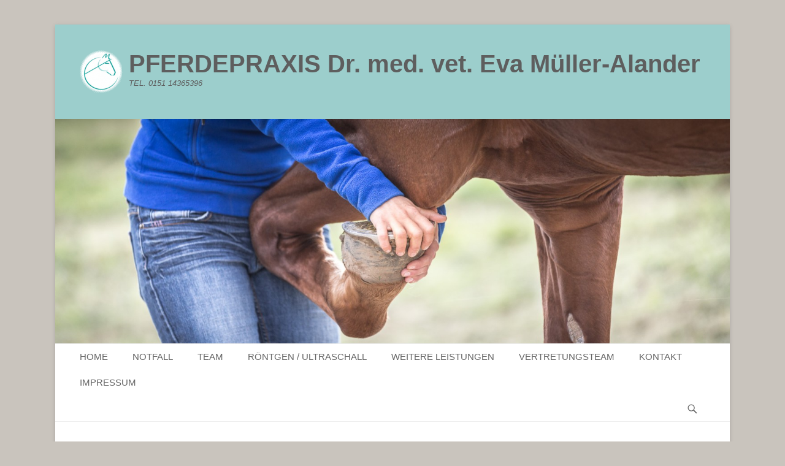

--- FILE ---
content_type: text/html; charset=UTF-8
request_url: https://pferdepraxis-mueller-alander.de/author/j-riedelpudelundartig-de/
body_size: 10743
content:
		<!DOCTYPE html>
		<html lang="de">
		
<head>
		<meta charset="UTF-8">
		<link rel="profile" href="http://gmpg.org/xfn/11">
		<link rel="pingback" href="https://pferdepraxis-mueller-alander.de/xmlrpc.php">
		<!--[if lt IE 9]>
			<script src="https://pferdepraxis-mueller-alander.de/wp-content/themes/catch-base-pro/js/html5.min.js"></script>
		<![endif]-->
		<title>j.riedel@pudelundartig.de &#8211; PFERDEPRAXIS Dr. med. vet. Eva Müller-Alander</title>
<meta name='robots' content='max-image-preview:large' />
	<style>img:is([sizes="auto" i], [sizes^="auto," i]) { contain-intrinsic-size: 3000px 1500px }</style>
	<meta name="viewport" content="width=device-width, initial-scale=1.0"><link rel="alternate" type="application/rss+xml" title="PFERDEPRAXIS Dr. med. vet. Eva Müller-Alander &raquo; Feed" href="https://pferdepraxis-mueller-alander.de/feed/" />
<link rel="alternate" type="application/rss+xml" title="PFERDEPRAXIS Dr. med. vet. Eva Müller-Alander &raquo; Kommentar-Feed" href="https://pferdepraxis-mueller-alander.de/comments/feed/" />
<link rel="alternate" type="application/rss+xml" title="PFERDEPRAXIS Dr. med. vet. Eva Müller-Alander &raquo; Feed für Beiträge von j.riedel@pudelundartig.de" href="https://pferdepraxis-mueller-alander.de/author/j-riedelpudelundartig-de/feed/" />
<script type="text/javascript">
/* <![CDATA[ */
window._wpemojiSettings = {"baseUrl":"https:\/\/s.w.org\/images\/core\/emoji\/15.0.3\/72x72\/","ext":".png","svgUrl":"https:\/\/s.w.org\/images\/core\/emoji\/15.0.3\/svg\/","svgExt":".svg","source":{"concatemoji":"https:\/\/pferdepraxis-mueller-alander.de\/wp-includes\/js\/wp-emoji-release.min.js?ver=6.7.4"}};
/*! This file is auto-generated */
!function(i,n){var o,s,e;function c(e){try{var t={supportTests:e,timestamp:(new Date).valueOf()};sessionStorage.setItem(o,JSON.stringify(t))}catch(e){}}function p(e,t,n){e.clearRect(0,0,e.canvas.width,e.canvas.height),e.fillText(t,0,0);var t=new Uint32Array(e.getImageData(0,0,e.canvas.width,e.canvas.height).data),r=(e.clearRect(0,0,e.canvas.width,e.canvas.height),e.fillText(n,0,0),new Uint32Array(e.getImageData(0,0,e.canvas.width,e.canvas.height).data));return t.every(function(e,t){return e===r[t]})}function u(e,t,n){switch(t){case"flag":return n(e,"\ud83c\udff3\ufe0f\u200d\u26a7\ufe0f","\ud83c\udff3\ufe0f\u200b\u26a7\ufe0f")?!1:!n(e,"\ud83c\uddfa\ud83c\uddf3","\ud83c\uddfa\u200b\ud83c\uddf3")&&!n(e,"\ud83c\udff4\udb40\udc67\udb40\udc62\udb40\udc65\udb40\udc6e\udb40\udc67\udb40\udc7f","\ud83c\udff4\u200b\udb40\udc67\u200b\udb40\udc62\u200b\udb40\udc65\u200b\udb40\udc6e\u200b\udb40\udc67\u200b\udb40\udc7f");case"emoji":return!n(e,"\ud83d\udc26\u200d\u2b1b","\ud83d\udc26\u200b\u2b1b")}return!1}function f(e,t,n){var r="undefined"!=typeof WorkerGlobalScope&&self instanceof WorkerGlobalScope?new OffscreenCanvas(300,150):i.createElement("canvas"),a=r.getContext("2d",{willReadFrequently:!0}),o=(a.textBaseline="top",a.font="600 32px Arial",{});return e.forEach(function(e){o[e]=t(a,e,n)}),o}function t(e){var t=i.createElement("script");t.src=e,t.defer=!0,i.head.appendChild(t)}"undefined"!=typeof Promise&&(o="wpEmojiSettingsSupports",s=["flag","emoji"],n.supports={everything:!0,everythingExceptFlag:!0},e=new Promise(function(e){i.addEventListener("DOMContentLoaded",e,{once:!0})}),new Promise(function(t){var n=function(){try{var e=JSON.parse(sessionStorage.getItem(o));if("object"==typeof e&&"number"==typeof e.timestamp&&(new Date).valueOf()<e.timestamp+604800&&"object"==typeof e.supportTests)return e.supportTests}catch(e){}return null}();if(!n){if("undefined"!=typeof Worker&&"undefined"!=typeof OffscreenCanvas&&"undefined"!=typeof URL&&URL.createObjectURL&&"undefined"!=typeof Blob)try{var e="postMessage("+f.toString()+"("+[JSON.stringify(s),u.toString(),p.toString()].join(",")+"));",r=new Blob([e],{type:"text/javascript"}),a=new Worker(URL.createObjectURL(r),{name:"wpTestEmojiSupports"});return void(a.onmessage=function(e){c(n=e.data),a.terminate(),t(n)})}catch(e){}c(n=f(s,u,p))}t(n)}).then(function(e){for(var t in e)n.supports[t]=e[t],n.supports.everything=n.supports.everything&&n.supports[t],"flag"!==t&&(n.supports.everythingExceptFlag=n.supports.everythingExceptFlag&&n.supports[t]);n.supports.everythingExceptFlag=n.supports.everythingExceptFlag&&!n.supports.flag,n.DOMReady=!1,n.readyCallback=function(){n.DOMReady=!0}}).then(function(){return e}).then(function(){var e;n.supports.everything||(n.readyCallback(),(e=n.source||{}).concatemoji?t(e.concatemoji):e.wpemoji&&e.twemoji&&(t(e.twemoji),t(e.wpemoji)))}))}((window,document),window._wpemojiSettings);
/* ]]> */
</script>
<style id='wp-emoji-styles-inline-css' type='text/css'>

	img.wp-smiley, img.emoji {
		display: inline !important;
		border: none !important;
		box-shadow: none !important;
		height: 1em !important;
		width: 1em !important;
		margin: 0 0.07em !important;
		vertical-align: -0.1em !important;
		background: none !important;
		padding: 0 !important;
	}
</style>
<link rel='stylesheet' id='wp-block-library-css' href='https://pferdepraxis-mueller-alander.de/wp-includes/css/dist/block-library/style.min.css?ver=6.7.4' type='text/css' media='all' />
<style id='classic-theme-styles-inline-css' type='text/css'>
/*! This file is auto-generated */
.wp-block-button__link{color:#fff;background-color:#32373c;border-radius:9999px;box-shadow:none;text-decoration:none;padding:calc(.667em + 2px) calc(1.333em + 2px);font-size:1.125em}.wp-block-file__button{background:#32373c;color:#fff;text-decoration:none}
</style>
<style id='global-styles-inline-css' type='text/css'>
:root{--wp--preset--aspect-ratio--square: 1;--wp--preset--aspect-ratio--4-3: 4/3;--wp--preset--aspect-ratio--3-4: 3/4;--wp--preset--aspect-ratio--3-2: 3/2;--wp--preset--aspect-ratio--2-3: 2/3;--wp--preset--aspect-ratio--16-9: 16/9;--wp--preset--aspect-ratio--9-16: 9/16;--wp--preset--color--black: #000000;--wp--preset--color--cyan-bluish-gray: #abb8c3;--wp--preset--color--white: #ffffff;--wp--preset--color--pale-pink: #f78da7;--wp--preset--color--vivid-red: #cf2e2e;--wp--preset--color--luminous-vivid-orange: #ff6900;--wp--preset--color--luminous-vivid-amber: #fcb900;--wp--preset--color--light-green-cyan: #7bdcb5;--wp--preset--color--vivid-green-cyan: #00d084;--wp--preset--color--pale-cyan-blue: #8ed1fc;--wp--preset--color--vivid-cyan-blue: #0693e3;--wp--preset--color--vivid-purple: #9b51e0;--wp--preset--gradient--vivid-cyan-blue-to-vivid-purple: linear-gradient(135deg,rgba(6,147,227,1) 0%,rgb(155,81,224) 100%);--wp--preset--gradient--light-green-cyan-to-vivid-green-cyan: linear-gradient(135deg,rgb(122,220,180) 0%,rgb(0,208,130) 100%);--wp--preset--gradient--luminous-vivid-amber-to-luminous-vivid-orange: linear-gradient(135deg,rgba(252,185,0,1) 0%,rgba(255,105,0,1) 100%);--wp--preset--gradient--luminous-vivid-orange-to-vivid-red: linear-gradient(135deg,rgba(255,105,0,1) 0%,rgb(207,46,46) 100%);--wp--preset--gradient--very-light-gray-to-cyan-bluish-gray: linear-gradient(135deg,rgb(238,238,238) 0%,rgb(169,184,195) 100%);--wp--preset--gradient--cool-to-warm-spectrum: linear-gradient(135deg,rgb(74,234,220) 0%,rgb(151,120,209) 20%,rgb(207,42,186) 40%,rgb(238,44,130) 60%,rgb(251,105,98) 80%,rgb(254,248,76) 100%);--wp--preset--gradient--blush-light-purple: linear-gradient(135deg,rgb(255,206,236) 0%,rgb(152,150,240) 100%);--wp--preset--gradient--blush-bordeaux: linear-gradient(135deg,rgb(254,205,165) 0%,rgb(254,45,45) 50%,rgb(107,0,62) 100%);--wp--preset--gradient--luminous-dusk: linear-gradient(135deg,rgb(255,203,112) 0%,rgb(199,81,192) 50%,rgb(65,88,208) 100%);--wp--preset--gradient--pale-ocean: linear-gradient(135deg,rgb(255,245,203) 0%,rgb(182,227,212) 50%,rgb(51,167,181) 100%);--wp--preset--gradient--electric-grass: linear-gradient(135deg,rgb(202,248,128) 0%,rgb(113,206,126) 100%);--wp--preset--gradient--midnight: linear-gradient(135deg,rgb(2,3,129) 0%,rgb(40,116,252) 100%);--wp--preset--font-size--small: 13px;--wp--preset--font-size--medium: 20px;--wp--preset--font-size--large: 36px;--wp--preset--font-size--x-large: 42px;--wp--preset--spacing--20: 0.44rem;--wp--preset--spacing--30: 0.67rem;--wp--preset--spacing--40: 1rem;--wp--preset--spacing--50: 1.5rem;--wp--preset--spacing--60: 2.25rem;--wp--preset--spacing--70: 3.38rem;--wp--preset--spacing--80: 5.06rem;--wp--preset--shadow--natural: 6px 6px 9px rgba(0, 0, 0, 0.2);--wp--preset--shadow--deep: 12px 12px 50px rgba(0, 0, 0, 0.4);--wp--preset--shadow--sharp: 6px 6px 0px rgba(0, 0, 0, 0.2);--wp--preset--shadow--outlined: 6px 6px 0px -3px rgba(255, 255, 255, 1), 6px 6px rgba(0, 0, 0, 1);--wp--preset--shadow--crisp: 6px 6px 0px rgba(0, 0, 0, 1);}:where(.is-layout-flex){gap: 0.5em;}:where(.is-layout-grid){gap: 0.5em;}body .is-layout-flex{display: flex;}.is-layout-flex{flex-wrap: wrap;align-items: center;}.is-layout-flex > :is(*, div){margin: 0;}body .is-layout-grid{display: grid;}.is-layout-grid > :is(*, div){margin: 0;}:where(.wp-block-columns.is-layout-flex){gap: 2em;}:where(.wp-block-columns.is-layout-grid){gap: 2em;}:where(.wp-block-post-template.is-layout-flex){gap: 1.25em;}:where(.wp-block-post-template.is-layout-grid){gap: 1.25em;}.has-black-color{color: var(--wp--preset--color--black) !important;}.has-cyan-bluish-gray-color{color: var(--wp--preset--color--cyan-bluish-gray) !important;}.has-white-color{color: var(--wp--preset--color--white) !important;}.has-pale-pink-color{color: var(--wp--preset--color--pale-pink) !important;}.has-vivid-red-color{color: var(--wp--preset--color--vivid-red) !important;}.has-luminous-vivid-orange-color{color: var(--wp--preset--color--luminous-vivid-orange) !important;}.has-luminous-vivid-amber-color{color: var(--wp--preset--color--luminous-vivid-amber) !important;}.has-light-green-cyan-color{color: var(--wp--preset--color--light-green-cyan) !important;}.has-vivid-green-cyan-color{color: var(--wp--preset--color--vivid-green-cyan) !important;}.has-pale-cyan-blue-color{color: var(--wp--preset--color--pale-cyan-blue) !important;}.has-vivid-cyan-blue-color{color: var(--wp--preset--color--vivid-cyan-blue) !important;}.has-vivid-purple-color{color: var(--wp--preset--color--vivid-purple) !important;}.has-black-background-color{background-color: var(--wp--preset--color--black) !important;}.has-cyan-bluish-gray-background-color{background-color: var(--wp--preset--color--cyan-bluish-gray) !important;}.has-white-background-color{background-color: var(--wp--preset--color--white) !important;}.has-pale-pink-background-color{background-color: var(--wp--preset--color--pale-pink) !important;}.has-vivid-red-background-color{background-color: var(--wp--preset--color--vivid-red) !important;}.has-luminous-vivid-orange-background-color{background-color: var(--wp--preset--color--luminous-vivid-orange) !important;}.has-luminous-vivid-amber-background-color{background-color: var(--wp--preset--color--luminous-vivid-amber) !important;}.has-light-green-cyan-background-color{background-color: var(--wp--preset--color--light-green-cyan) !important;}.has-vivid-green-cyan-background-color{background-color: var(--wp--preset--color--vivid-green-cyan) !important;}.has-pale-cyan-blue-background-color{background-color: var(--wp--preset--color--pale-cyan-blue) !important;}.has-vivid-cyan-blue-background-color{background-color: var(--wp--preset--color--vivid-cyan-blue) !important;}.has-vivid-purple-background-color{background-color: var(--wp--preset--color--vivid-purple) !important;}.has-black-border-color{border-color: var(--wp--preset--color--black) !important;}.has-cyan-bluish-gray-border-color{border-color: var(--wp--preset--color--cyan-bluish-gray) !important;}.has-white-border-color{border-color: var(--wp--preset--color--white) !important;}.has-pale-pink-border-color{border-color: var(--wp--preset--color--pale-pink) !important;}.has-vivid-red-border-color{border-color: var(--wp--preset--color--vivid-red) !important;}.has-luminous-vivid-orange-border-color{border-color: var(--wp--preset--color--luminous-vivid-orange) !important;}.has-luminous-vivid-amber-border-color{border-color: var(--wp--preset--color--luminous-vivid-amber) !important;}.has-light-green-cyan-border-color{border-color: var(--wp--preset--color--light-green-cyan) !important;}.has-vivid-green-cyan-border-color{border-color: var(--wp--preset--color--vivid-green-cyan) !important;}.has-pale-cyan-blue-border-color{border-color: var(--wp--preset--color--pale-cyan-blue) !important;}.has-vivid-cyan-blue-border-color{border-color: var(--wp--preset--color--vivid-cyan-blue) !important;}.has-vivid-purple-border-color{border-color: var(--wp--preset--color--vivid-purple) !important;}.has-vivid-cyan-blue-to-vivid-purple-gradient-background{background: var(--wp--preset--gradient--vivid-cyan-blue-to-vivid-purple) !important;}.has-light-green-cyan-to-vivid-green-cyan-gradient-background{background: var(--wp--preset--gradient--light-green-cyan-to-vivid-green-cyan) !important;}.has-luminous-vivid-amber-to-luminous-vivid-orange-gradient-background{background: var(--wp--preset--gradient--luminous-vivid-amber-to-luminous-vivid-orange) !important;}.has-luminous-vivid-orange-to-vivid-red-gradient-background{background: var(--wp--preset--gradient--luminous-vivid-orange-to-vivid-red) !important;}.has-very-light-gray-to-cyan-bluish-gray-gradient-background{background: var(--wp--preset--gradient--very-light-gray-to-cyan-bluish-gray) !important;}.has-cool-to-warm-spectrum-gradient-background{background: var(--wp--preset--gradient--cool-to-warm-spectrum) !important;}.has-blush-light-purple-gradient-background{background: var(--wp--preset--gradient--blush-light-purple) !important;}.has-blush-bordeaux-gradient-background{background: var(--wp--preset--gradient--blush-bordeaux) !important;}.has-luminous-dusk-gradient-background{background: var(--wp--preset--gradient--luminous-dusk) !important;}.has-pale-ocean-gradient-background{background: var(--wp--preset--gradient--pale-ocean) !important;}.has-electric-grass-gradient-background{background: var(--wp--preset--gradient--electric-grass) !important;}.has-midnight-gradient-background{background: var(--wp--preset--gradient--midnight) !important;}.has-small-font-size{font-size: var(--wp--preset--font-size--small) !important;}.has-medium-font-size{font-size: var(--wp--preset--font-size--medium) !important;}.has-large-font-size{font-size: var(--wp--preset--font-size--large) !important;}.has-x-large-font-size{font-size: var(--wp--preset--font-size--x-large) !important;}
:where(.wp-block-post-template.is-layout-flex){gap: 1.25em;}:where(.wp-block-post-template.is-layout-grid){gap: 1.25em;}
:where(.wp-block-columns.is-layout-flex){gap: 2em;}:where(.wp-block-columns.is-layout-grid){gap: 2em;}
:root :where(.wp-block-pullquote){font-size: 1.5em;line-height: 1.6;}
</style>
<link rel='stylesheet' id='contact-form-7-css' href='https://pferdepraxis-mueller-alander.de/wp-content/plugins/contact-form-7/includes/css/styles.css?ver=6.0.1' type='text/css' media='all' />
<link rel='stylesheet' id='scf-styles-css-css' href='https://pferdepraxis-mueller-alander.de/wp-content/plugins/seos-contact-form//css/scf-style.css?ver=6.7.4' type='text/css' media='all' />
<link rel='stylesheet' id='catchbase-web-font-css' href='https://pferdepraxis-mueller-alander.de/wp-content/uploads/fonts/f11c2b0d5d72581a09db6457363e3024/font.css?v=1666619209' type='text/css' media='all' />
<link rel='stylesheet' id='catchbase-style-css' href='https://pferdepraxis-mueller-alander.de/wp-content/themes/catch-base-pro/style.css?ver=3.1' type='text/css' media='all' />
<link rel='stylesheet' id='genericons-css' href='https://pferdepraxis-mueller-alander.de/wp-content/themes/catch-base-pro/css/genericons/genericons.css?ver=3.3' type='text/css' media='all' />
<link rel='stylesheet' id='catchbase-responsive-css' href='https://pferdepraxis-mueller-alander.de/wp-content/themes/catch-base-pro/css/responsive.css?ver=6.7.4' type='text/css' media='all' />
<link rel='stylesheet' id='jquery-lazyloadxt-fadein-css-css' href='//pferdepraxis-mueller-alander.de/wp-content/plugins/a3-lazy-load/assets/css/jquery.lazyloadxt.fadein.css?ver=6.7.4' type='text/css' media='all' />
<link rel='stylesheet' id='a3a3_lazy_load-css' href='//pferdepraxis-mueller-alander.de/wp-content/uploads/sass/a3_lazy_load.min.css?ver=1633016606' type='text/css' media='all' />
<script type="text/javascript" src="https://pferdepraxis-mueller-alander.de/wp-includes/js/jquery/jquery.min.js?ver=3.7.1" id="jquery-core-js"></script>
<script type="text/javascript" src="https://pferdepraxis-mueller-alander.de/wp-includes/js/jquery/jquery-migrate.min.js?ver=3.4.1" id="jquery-migrate-js"></script>
<script type="text/javascript" src="https://pferdepraxis-mueller-alander.de/wp-content/themes/catch-base-pro/js/jquery.sidr.min.js?ver=1.2.1" id="sidr-js"></script>
<script type="text/javascript" src="https://pferdepraxis-mueller-alander.de/wp-content/themes/catch-base-pro/js/catchbase-custom-scripts.min.js" id="catchbase-custom-scripts-js"></script>
<script type="text/javascript" id="jquery-lazyloadxt-js-extra">
/* <![CDATA[ */
var a3_lazyload_params = {"apply_images":"1","apply_videos":"1"};
/* ]]> */
</script>
<script type="text/javascript" src="//pferdepraxis-mueller-alander.de/wp-content/plugins/a3-lazy-load/assets/js/jquery.lazyloadxt.extra.min.js?ver=2.7.3" id="jquery-lazyloadxt-js"></script>
<script type="text/javascript" src="//pferdepraxis-mueller-alander.de/wp-content/plugins/a3-lazy-load/assets/js/jquery.lazyloadxt.srcset.min.js?ver=2.7.3" id="jquery-lazyloadxt-srcset-js"></script>
<script type="text/javascript" id="jquery-lazyloadxt-extend-js-extra">
/* <![CDATA[ */
var a3_lazyload_extend_params = {"edgeY":"0","horizontal_container_classnames":""};
/* ]]> */
</script>
<script type="text/javascript" src="//pferdepraxis-mueller-alander.de/wp-content/plugins/a3-lazy-load/assets/js/jquery.lazyloadxt.extend.js?ver=2.7.3" id="jquery-lazyloadxt-extend-js"></script>
<link rel="https://api.w.org/" href="https://pferdepraxis-mueller-alander.de/wp-json/" /><link rel="alternate" title="JSON" type="application/json" href="https://pferdepraxis-mueller-alander.de/wp-json/wp/v2/users/2" /><link rel="EditURI" type="application/rsd+xml" title="RSD" href="https://pferdepraxis-mueller-alander.de/xmlrpc.php?rsd" />
<meta name="generator" content="WordPress 6.7.4" />
<link rel="shortcut icon" href="http://pferdepraxis-mueller-alander.de/wp-content/uploads/3-Pix-Weiche-Kante_Logo-petrol-transparent-e1446626192387.png" type="image/x-icon" /><link rel="apple-touch-icon-precomposed" href="http://pferdepraxis-mueller-alander.de/wp-content/uploads/3-Pix-Weiche-Kante_Logo-petrol-transparent-e1446626192387.png" /><style type="text/css" id="custom-background-css">
body.custom-background { background-color: #c9c4bd; }
</style>
	<!-- PFERDEPRAXIS Dr. med. vet. Eva Müller-Alander inline CSS Styles -->
<style type="text/css" media="screen">
.site-title a, .site-description { color: #5e5e5e; }
#masthead { background-color: #9ccecc; }
#main .entry-meta a { color: #ffffff; }
#promotion-message .right a { background-color: #9ccecc; color: #dd0000; }
#promotion-message .right a:hover { background-color: #dd3333; color: #dd9933; }
body, button, input, select, textarea { font-family: "PT Sans", sans-serif; }
.site-title { font-family: "Source Sans Pro", sans-serif; }
.site-description { font-family: "PT Sans", sans-serif; }
.page-title, #main .entry-container .entry-title, #featured-content .entry-title { font-family: "PT Sans", sans-serif; }
#main .entry-container, #featured-content { font-family: "PT Sans", sans-serif; }
h1, h2, h3, h4, h5, h6 { font-family: "PT Sans", sans-serif; }
</style>
</head>

<body class="archive author author-j-riedelpudelundartig-de author-2 custom-background no-sidebar full-width full-content mobile-menu-one">
		<div id="page" class="hfeed site">
				<header id="masthead" role="banner">
    		<div class="wrapper">
		    
    <div id="mobile-header-left-menu" class="mobile-menu-anchor primary-menu">
        <a href="#mobile-header-left-nav" id="header-left-menu" class="genericon genericon-menu">
            <span class="mobile-menu-text">Menu</span>
        </a>
    </div><!-- #mobile-header-menu -->

    <div id="site-branding" class="logo-left">
			<div id="site-logo">
				<a href="https://pferdepraxis-mueller-alander.de/" title="PFERDEPRAXIS Dr. med. vet. Eva Müller-Alander" rel="home">
					<img src="http://pferdepraxis-mueller-alander.de/wp-content/uploads/3-Pix-Weiche-Kante_Logo-petrol-transparent-e1446626192387.png" alt="">
				</a>
			</div><!-- #site-logo -->
		<div id="site-header">
			<h1 class="site-title"><a href="https://pferdepraxis-mueller-alander.de/">PFERDEPRAXIS Dr. med. vet. Eva Müller-Alander</a></h1>
			<h2 class="site-description">TEL. 0151 14365396</h2>
		</div><!-- #site-header --></div><!-- #site-branding-->			</div><!-- .wrapper -->
		</header><!-- #masthead -->
		<div id="header-featured-image">
					<div class="wrapper"><img class="wp-post-image" alt="" src="https://pferdepraxis-mueller-alander.de/wp-content/uploads/cropped-Eva2015_Pano_wwwPARITZSCHde-16171.jpg" /></div><!-- .wrapper -->
				</div><!-- #header-featured-image -->    	<nav class="nav-primary search-enabled" role="navigation">
            <div class="wrapper">
                <h1 class="assistive-text">Prim&auml;rmenu</h1>
                <div class="screen-reader-text skip-link"><a href="#content" title="Weiter zum Inhalt">Weiter zum Inhalt</a></div>
                <ul id="menu-menue" class="menu catchbase-nav-menu"><li id="menu-item-246" class="menu-item menu-item-type-custom menu-item-object-custom menu-item-home menu-item-246"><a href="http://pferdepraxis-mueller-alander.de">HOME</a></li>
<li id="menu-item-239" class="menu-item menu-item-type-post_type menu-item-object-page menu-item-239"><a href="https://pferdepraxis-mueller-alander.de/notfall/">NOTFALL</a></li>
<li id="menu-item-452" class="menu-item menu-item-type-post_type menu-item-object-page menu-item-452"><a href="https://pferdepraxis-mueller-alander.de/team/">TEAM</a></li>
<li id="menu-item-236" class="menu-item menu-item-type-post_type menu-item-object-page menu-item-236"><a href="https://pferdepraxis-mueller-alander.de/ultraschall/">RÖNTGEN / ULTRASCHALL</a></li>
<li id="menu-item-235" class="menu-item menu-item-type-post_type menu-item-object-page menu-item-235"><a href="https://pferdepraxis-mueller-alander.de/leistungen/">WEITERE LEISTUNGEN</a></li>
<li id="menu-item-237" class="menu-item menu-item-type-post_type menu-item-object-page menu-item-237"><a href="https://pferdepraxis-mueller-alander.de/roentgen/">VERTRETUNGSTEAM</a></li>
<li id="menu-item-245" class="menu-item menu-item-type-post_type menu-item-object-page menu-item-245"><a href="https://pferdepraxis-mueller-alander.de/kontakt/">KONTAKT</a></li>
<li id="menu-item-240" class="menu-item menu-item-type-post_type menu-item-object-page menu-item-has-children menu-item-240"><a href="https://pferdepraxis-mueller-alander.de/impressum/">IMPRESSUM</a>
<ul class="sub-menu">
	<li id="menu-item-472" class="menu-item menu-item-type-post_type menu-item-object-page menu-item-472"><a href="https://pferdepraxis-mueller-alander.de/datenschutzerklaerung/">DATENSCHUTZERKLAERUNG</a></li>
</ul>
</li>
</ul>                        <div id="search-toggle" class="genericon">
                            <a class="screen-reader-text" href="#search-container">Suche</a>
                        </div>

                        <div id="search-container" class="displaynone">
                            
<form role="search" method="get" class="search-form" action="https://pferdepraxis-mueller-alander.de/">
	<label>
		<span class="screen-reader-text">Suche nach:</span>
		<input type="search" class="search-field" placeholder="Suche" value="" name="s" title="Suche nach:">
	</label>
	<input type="submit" class="search-submit" value="Suche">
</form>
                        </div>
                                	</div><!-- .wrapper -->
        </nav><!-- .nav-primary -->
        		<div id="content" class="site-content">
			<div class="wrapper">
	
	<section id="primary" class="content-area">

		<main id="main" class="site-main" role="main">

		
			<header class="page-header">
				<h1 class="page-title">
					Autor(en): <span class="vcard">j.riedel@pudelundartig.de</span>				</h1>
							</header><!-- .page-header -->

						
				
<article id="post-268" class="post-268 post type-post status-publish format-standard hentry category-uncategorized full-content">
	<div class="archive-post-wrap">
		
		<div class="entry-container">
			<header class="entry-header">
				<h1 class="entry-title"><a href="https://pferdepraxis-mueller-alander.de/diepraxis/" rel="bookmark">DIE PRAXIS</a></h1>

								
					<p class="entry-meta"><span class="posted-on"><span class="screen-reader-text">Veröffentlicht am</span><a href="https://pferdepraxis-mueller-alander.de/diepraxis/" rel="bookmark"><time class="entry-date published" datetime="2015-12-10T11:06:53+00:00">10/12/2015</time><time class="updated" datetime="2024-12-02T09:46:08+00:00">02/12/2024</time></a></span></p><!-- .entry-meta -->				
							</header><!-- .entry-header -->

						
				<div class="entry-content">
					<div id="pl-268"  class="panel-layout" ><div id="pg-268-0"  class="panel-grid panel-no-style" ><div id="pgc-268-0-0"  class="panel-grid-cell" ><div id="panel-268-0-0-0" class="so-panel widget widget_sow-editor panel-first-child" data-index="0" ><div
			
			class="so-widget-sow-editor so-widget-sow-editor-base"
			
		>
<div class="siteorigin-widget-tinymce textwidget">
	<div><div class="su-box su-box-style-default" id="" style="border-color:#699b99;border-radius:3px"><div class="su-box-title" style="background-color:#9ccecc;color:#FFFFFF;border-top-left-radius:1px;border-top-right-radius:1px">PRAXISZEITEN</div><div class="su-box-content su-u-clearfix su-u-trim" style="border-bottom-left-radius:1px;border-bottom-right-radius:1px"></div>
<div style="text-align: center;"><span style="color: #000000;">MONTAG &#8211; FREITAG  08:00 &#8211; 18:00 Uhr</span></div>
<div style="text-align: center;"></div>
<div style="text-align: center;"><span style="color: #000000;">Terminabsprachen bitte unter Handynummer 0151 143 65 396</span></div>
<div style="text-align: center;"></div>
<div style="text-align: center;"></div>
<p></p>
<div style="text-align: center;"></div></div></div>
</div>
</div></div><div id="panel-268-0-0-1" class="so-panel widget widget_sow-editor panel-last-child" data-index="1" ><div
			
			class="so-widget-sow-editor so-widget-sow-editor-base"
			
		>
<div class="siteorigin-widget-tinymce textwidget">
	<p><div class="su-box su-box-style-default" id="" style="border-color:#699b99;border-radius:3px"><div class="su-box-title" style="background-color:#9ccecc;color:#FFFFFF;border-top-left-radius:1px;border-top-right-radius:1px">Leistungen</div><div class="su-box-content su-u-clearfix su-u-trim" style="border-bottom-left-radius:1px;border-bottom-right-radius:1px"><img fetchpriority="high" decoding="async" class="lazy lazy-hidden alignnone size-full wp-image-113" src="//pferdepraxis-mueller-alander.de/wp-content/plugins/a3-lazy-load/assets/images/lazy_placeholder.gif" data-lazy-type="image" data-src="http://pferdepraxis-mueller-alander.de/wp-content/uploads/Eva2015_Pano_wwwPARITZSCHde-14281.jpg" alt="Eva2015__wwwPARITZSCHde-1428" width="1600" height="1067" srcset="" data-srcset="https://pferdepraxis-mueller-alander.de/wp-content/uploads/Eva2015_Pano_wwwPARITZSCHde-14281.jpg 1600w, https://pferdepraxis-mueller-alander.de/wp-content/uploads/Eva2015_Pano_wwwPARITZSCHde-14281-300x200.jpg 300w, https://pferdepraxis-mueller-alander.de/wp-content/uploads/Eva2015_Pano_wwwPARITZSCHde-14281-1024x683.jpg 1024w" sizes="(max-width: 1600px) 100vw, 1600px" /><noscript><img fetchpriority="high" decoding="async" class="alignnone size-full wp-image-113" src="http://pferdepraxis-mueller-alander.de/wp-content/uploads/Eva2015_Pano_wwwPARITZSCHde-14281.jpg" alt="Eva2015__wwwPARITZSCHde-1428" width="1600" height="1067" srcset="https://pferdepraxis-mueller-alander.de/wp-content/uploads/Eva2015_Pano_wwwPARITZSCHde-14281.jpg 1600w, https://pferdepraxis-mueller-alander.de/wp-content/uploads/Eva2015_Pano_wwwPARITZSCHde-14281-300x200.jpg 300w, https://pferdepraxis-mueller-alander.de/wp-content/uploads/Eva2015_Pano_wwwPARITZSCHde-14281-1024x683.jpg 1024w" sizes="(max-width: 1600px) 100vw, 1600px" /></noscript></p>
<p>MEINE LEISTUNGEN<div class="su-list" style="margin-left:0px"></p>
<ul>
<li><i class="sui sui-plus" style="color:#9ccecc"></i> <a href="http://pferdepraxis-mueller-alander.de/ultraschall">Orthopädie</a></li>
<li><i class="sui sui-plus" style="color:#9ccecc"></i> Internistik</li>
<li><i class="sui sui-plus" style="color:#9ccecc"></i> Notfallmedizin</li>
<li><i class="sui sui-plus" style="color:#9ccecc"></i> Zahnheilkunde</li>
<li><i class="sui sui-plus" style="color:#9ccecc"></i> Augenheilkunde</li>
<li><i class="sui sui-plus" style="color:#9ccecc"></i> Hautkrankheiten</li>
<li><i class="sui sui-plus" style="color:#9ccecc"></i> <a href="http://pferdepraxis-mueller-alander.de/leistungen">Gynäkologie</a></li>
<li><i class="sui sui-plus" style="color:#9ccecc"></i> Andrologie</li>
<li><i class="sui sui-plus" style="color:#9ccecc"></i> <a href="http://: http://pferdepraxis-mueller-alander.de/leistungen">Neonatologie (Fohlenmedizin)</a></li>
<li><i class="sui sui-plus" style="color:#9ccecc"></i> <a href="http://pferdepraxis-mueller-alander.de/leistungen">Chirurgie</a></div></div></div></li>
</ul>
</div>
</div></div></div><div id="pgc-268-0-1"  class="panel-grid-cell" ><div id="panel-268-0-1-0" class="so-panel widget widget_sow-editor panel-first-child" data-index="2" ><div
			
			class="so-widget-sow-editor so-widget-sow-editor-base"
			
		>
<div class="siteorigin-widget-tinymce textwidget">
	<div><div class="su-box su-box-style-default" id="" style="border-color:#699b99;border-radius:3px"><div class="su-box-title" style="background-color:#9ccecc;color:#FFFFFF;border-top-left-radius:1px;border-top-right-radius:1px">NOTFALL</div><div class="su-box-content su-u-clearfix su-u-trim" style="border-bottom-left-radius:1px;border-bottom-right-radius:1px"></div>
<div style="text-align: center;"><strong><span style="color: #ff0000;">IM NOTFALL WÄHLEN SIE BITTE 0151 143 65 396</span></strong></div>
<div style="text-align: center;"> </div>
<div style="text-align: center;"></div></div></div>
</div>
</div></div><div id="panel-268-0-1-1" class="so-panel widget widget_sow-editor" data-index="3" ><div
			
			class="so-widget-sow-editor so-widget-sow-editor-base"
			
		>
<div class="siteorigin-widget-tinymce textwidget">
	<p><div class="su-box su-box-style-default" id="" style="border-color:#699b99;border-radius:3px"><div class="su-box-title" style="background-color:#9ccecc;color:#FFFFFF;border-top-left-radius:1px;border-top-right-radius:1px"> Dr. med. vet.  EVA MÜLLER-ALANDER</div><div class="su-box-content su-u-clearfix su-u-trim" style="border-bottom-left-radius:1px;border-bottom-right-radius:1px"><img loading="lazy" decoding="async" class="lazy lazy-hidden alignnone size-full wp-image-126" src="//pferdepraxis-mueller-alander.de/wp-content/plugins/a3-lazy-load/assets/images/lazy_placeholder.gif" data-lazy-type="image" data-src="http://pferdepraxis-mueller-alander.de/wp-content/uploads/Eva2015_Pano_wwwPARITZSCHde-1714.jpg" alt="Eva2015_Pano_wwwPARITZSCHde-1714" width="1600" height="1067" srcset="" data-srcset="https://pferdepraxis-mueller-alander.de/wp-content/uploads/Eva2015_Pano_wwwPARITZSCHde-1714.jpg 1600w, https://pferdepraxis-mueller-alander.de/wp-content/uploads/Eva2015_Pano_wwwPARITZSCHde-1714-300x200.jpg 300w, https://pferdepraxis-mueller-alander.de/wp-content/uploads/Eva2015_Pano_wwwPARITZSCHde-1714-1024x683.jpg 1024w" sizes="auto, (max-width: 1600px) 100vw, 1600px" /><noscript><img loading="lazy" decoding="async" class="alignnone size-full wp-image-126" src="http://pferdepraxis-mueller-alander.de/wp-content/uploads/Eva2015_Pano_wwwPARITZSCHde-1714.jpg" alt="Eva2015_Pano_wwwPARITZSCHde-1714" width="1600" height="1067" srcset="https://pferdepraxis-mueller-alander.de/wp-content/uploads/Eva2015_Pano_wwwPARITZSCHde-1714.jpg 1600w, https://pferdepraxis-mueller-alander.de/wp-content/uploads/Eva2015_Pano_wwwPARITZSCHde-1714-300x200.jpg 300w, https://pferdepraxis-mueller-alander.de/wp-content/uploads/Eva2015_Pano_wwwPARITZSCHde-1714-1024x683.jpg 1024w" sizes="auto, (max-width: 1600px) 100vw, 1600px" /></noscript></p>
<div class="su-list" style="margin-left:0px">
<ul>
<li><i class="sui sui-plus" style="color:#9ccecc"></i> Studium der Veterinärmedizin in Gießen</li>
<li><i class="sui sui-plus" style="color:#9ccecc"></i> Promotion durch die TiHo Hannover</li>
<li><i class="sui sui-plus" style="color:#9ccecc"></i> 2006 &#8211; 2015 Assistenztierärztin für Pferde in der Tierarztpraxis Clemens Heider</li>
<li><i class="sui sui-plus" style="color:#9ccecc"></i> Seit 2015 in eigener Praxis mobil unterwegs für Sie und Ihr Pferd</div></div></div></li>
</ul>
</div>
</div></div><div id="panel-268-0-1-2" class="so-panel widget widget_sow-editor panel-last-child" data-index="4" ><div
			
			class="so-widget-sow-editor so-widget-sow-editor-base"
			
		>
<div class="siteorigin-widget-tinymce textwidget">
	<p><div class="su-box su-box-style-default" id="" style="border-color:#699b99;border-radius:3px"><div class="su-box-title" style="background-color:#9ccecc;color:#FFFFFF;border-top-left-radius:1px;border-top-right-radius:1px">LILLEBROR</div><div class="su-box-content su-u-clearfix su-u-trim" style="border-bottom-left-radius:1px;border-bottom-right-radius:1px"><img loading="lazy" decoding="async" class="lazy lazy-hidden alignnone size-full wp-image-135" src="//pferdepraxis-mueller-alander.de/wp-content/plugins/a3-lazy-load/assets/images/lazy_placeholder.gif" data-lazy-type="image" data-src="http://pferdepraxis-mueller-alander.de/wp-content/uploads/Eva2015__Lillebror-1654.jpg" alt="Eva2015__Lillebror-1654" width="1600" height="1067" srcset="" data-srcset="https://pferdepraxis-mueller-alander.de/wp-content/uploads/Eva2015__Lillebror-1654.jpg 1600w, https://pferdepraxis-mueller-alander.de/wp-content/uploads/Eva2015__Lillebror-1654-300x200.jpg 300w, https://pferdepraxis-mueller-alander.de/wp-content/uploads/Eva2015__Lillebror-1654-1024x683.jpg 1024w" sizes="auto, (max-width: 1600px) 100vw, 1600px" /><noscript><img loading="lazy" decoding="async" class="alignnone size-full wp-image-135" src="http://pferdepraxis-mueller-alander.de/wp-content/uploads/Eva2015__Lillebror-1654.jpg" alt="Eva2015__Lillebror-1654" width="1600" height="1067" srcset="https://pferdepraxis-mueller-alander.de/wp-content/uploads/Eva2015__Lillebror-1654.jpg 1600w, https://pferdepraxis-mueller-alander.de/wp-content/uploads/Eva2015__Lillebror-1654-300x200.jpg 300w, https://pferdepraxis-mueller-alander.de/wp-content/uploads/Eva2015__Lillebror-1654-1024x683.jpg 1024w" sizes="auto, (max-width: 1600px) 100vw, 1600px" /></noscript></p>
<div class="su-list" style="margin-left:0px">
<ul>
<li><i class="sui sui-plus" style="color:#9ccecc"></i> Ich bin immer dabei</li>
<li><i class="sui sui-plus" style="color:#9ccecc"></i> Ich sehe nach dem Rechten und passe auf</li>
<li><i class="sui sui-plus" style="color:#9ccecc"></i> Ich hole Stöckchen, gebe sie aber nicht mehr her</li>
<li><i class="sui sui-plus" style="color:#9ccecc"></i> Mein Rekord liegt bei 3 Stöckchen und 2 Tannenzapfen die ich gleichzeitig tragen kann</div></div></div></li>
</ul>
</div>
</div></div></div></div><div id="pg-268-1"  class="panel-grid panel-no-style" ><div id="pgc-268-1-0"  class="panel-grid-cell" ><div id="panel-268-1-0-0" class="so-panel widget widget_sow-editor panel-first-child panel-last-child" data-index="5" ><div
			
			class="so-widget-sow-editor so-widget-sow-editor-base"
			
		>
<div class="siteorigin-widget-tinymce textwidget">
	<div class="su-box su-box-style-default" id="" style="border-color:#699b99;border-radius:3px"><div class="su-box-title" style="background-color:#9ccecc;color:#FFFFFF;border-top-left-radius:1px;border-top-right-radius:1px">MAKING OF</div><div class="su-box-content su-u-clearfix su-u-trim" style="border-bottom-left-radius:1px;border-bottom-right-radius:1px"><img decoding="async" class="lazy lazy-hidden alignnone size-full wp-image-434" src="//pferdepraxis-mueller-alander.de/wp-content/plugins/a3-lazy-load/assets/images/lazy_placeholder.gif" data-lazy-type="image" data-src="http://pferdepraxis-mueller-alander.de/wp-content/uploads/Making-of-Album-neu.jpg" alt="Making-of-Album-neu" /><noscript><img decoding="async" class="alignnone size-full wp-image-434" src="http://pferdepraxis-mueller-alander.de/wp-content/uploads/Making-of-Album-neu.jpg" alt="Making-of-Album-neu" /></noscript></div></div>
</div>
</div></div></div></div></div>									</div><!-- .entry-content -->
			
			<footer class="entry-footer">
				<p class="entry-meta"></p><!-- .entry-meta -->			</footer><!-- .entry-footer -->
		</div><!-- .entry-container -->
	</div><!-- .archive-post-wrap -->
</article><!-- #post -->

			
					
		</main><!-- #main -->
	</section><!-- #primary -->


	

			</div><!-- .wrapper -->
	    </div><!-- #content -->
		            
    
    <div id="mobile-footer-menu" class="mobile-menu-anchor footer-menu">
        <a href="#mobile-footer-nav" id="footer-menu" class="genericon genericon-menu">
            <span class="mobile-menu-text">Menu</span>
        </a>
    </div><!-- #mobile-header-menu -->

    	<footer id="colophon" class="site-footer" role="contentinfo">
        <div id="supplementary" class="one">
        <div class="wrapper">
                        <div id="first" class="widget-area" role="complementary">
                <section id="pages-2" class="widget widget_pages"><div class="widget-wrap"><h4 class="widget-title">Seiten</h4>
			<ul>
				<li class="page_item page-item-469"><a href="https://pferdepraxis-mueller-alander.de/datenschutzerklaerung/">DATENSCHUTZERKLAERUNG</a></li>
<li class="page_item page-item-233"><a href="https://pferdepraxis-mueller-alander.de/kontakt/">KONTAKT</a></li>
<li class="page_item page-item-103"><a href="https://pferdepraxis-mueller-alander.de/notfall/">NOTFALL</a></li>
<li class="page_item page-item-203"><a href="https://pferdepraxis-mueller-alander.de/leistungen/">WEITERE LEISTUNGEN</a></li>
<li class="page_item page-item-199"><a href="https://pferdepraxis-mueller-alander.de/ultraschall/">RÖNTGEN / ULTRASCHALL</a></li>
<li class="page_item page-item-197"><a href="https://pferdepraxis-mueller-alander.de/roentgen/">VERTRETUNGSTEAM</a></li>
<li class="page_item page-item-2"><a href="https://pferdepraxis-mueller-alander.de/team/">TEAM</a></li>
<li class="page_item page-item-147"><a href="https://pferdepraxis-mueller-alander.de/making-of/">MAKING OF</a></li>
<li class="page_item page-item-4"><a href="https://pferdepraxis-mueller-alander.de/impressum/">IMPRESSUM</a></li>
			</ul>

			</div><!-- .widget-wrap --></section><!-- #widget-default-search -->            </div><!-- #first .widget-area -->
                    
                    
            
                    </div> <!-- .wrapper -->
    </div><!-- #supplementary -->

	    	<div id="site-generator" class="one">
	    		<div class="wrapper"><div id="footer-left-content" class="copyright">Copyright &copy; 2025 <a href="https://pferdepraxis-mueller-alander.de/">PFERDEPRAXIS Dr. med. vet. Eva Müller-Alander</a>. Alle Rechte vorbehalten.</div>
				</div><!-- .wrapper -->
			</div><!-- #site-generator -->	</footer><!-- #colophon -->
			</div><!-- #page -->
		
<a href="#masthead" id="scrollup" class="genericon"><span class="screen-reader-text">Nach oben scrollen</span></a><nav id="mobile-header-left-nav" class="mobile-menu" role="navigation"><ul id="header-left-nav" class="menu"><li class="menu-item menu-item-type-custom menu-item-object-custom menu-item-home menu-item-246"><a href="http://pferdepraxis-mueller-alander.de">HOME</a></li>
<li class="menu-item menu-item-type-post_type menu-item-object-page menu-item-239"><a href="https://pferdepraxis-mueller-alander.de/notfall/">NOTFALL</a></li>
<li class="menu-item menu-item-type-post_type menu-item-object-page menu-item-452"><a href="https://pferdepraxis-mueller-alander.de/team/">TEAM</a></li>
<li class="menu-item menu-item-type-post_type menu-item-object-page menu-item-236"><a href="https://pferdepraxis-mueller-alander.de/ultraschall/">RÖNTGEN / ULTRASCHALL</a></li>
<li class="menu-item menu-item-type-post_type menu-item-object-page menu-item-235"><a href="https://pferdepraxis-mueller-alander.de/leistungen/">WEITERE LEISTUNGEN</a></li>
<li class="menu-item menu-item-type-post_type menu-item-object-page menu-item-237"><a href="https://pferdepraxis-mueller-alander.de/roentgen/">VERTRETUNGSTEAM</a></li>
<li class="menu-item menu-item-type-post_type menu-item-object-page menu-item-245"><a href="https://pferdepraxis-mueller-alander.de/kontakt/">KONTAKT</a></li>
<li class="menu-item menu-item-type-post_type menu-item-object-page menu-item-has-children menu-item-240"><a href="https://pferdepraxis-mueller-alander.de/impressum/">IMPRESSUM</a>
<ul class="sub-menu">
	<li class="menu-item menu-item-type-post_type menu-item-object-page menu-item-472"><a href="https://pferdepraxis-mueller-alander.de/datenschutzerklaerung/">DATENSCHUTZERKLAERUNG</a></li>
</ul>
</li>
</ul></nav><!-- #mobile-header-left-nav -->
<style media="all" id="siteorigin-panels-layouts-footer">/* Layout 268 */ #pgc-268-0-0 , #pgc-268-0-1 { width:50%;width:calc(50% - ( 0.5 * 30px ) ) } #pg-268-0 , #pl-268 .so-panel { margin-bottom:30px } #pgc-268-1-0 { width:100%;width:calc(100% - ( 0 * 30px ) ) } #pl-268 .so-panel:last-of-type { margin-bottom:0px } @media (max-width:780px){ #pg-268-0.panel-no-style, #pg-268-0.panel-has-style > .panel-row-style, #pg-268-0 , #pg-268-1.panel-no-style, #pg-268-1.panel-has-style > .panel-row-style, #pg-268-1 { -webkit-flex-direction:column;-ms-flex-direction:column;flex-direction:column } #pg-268-0 > .panel-grid-cell , #pg-268-0 > .panel-row-style > .panel-grid-cell , #pg-268-1 > .panel-grid-cell , #pg-268-1 > .panel-row-style > .panel-grid-cell { width:100%;margin-right:0 } #pgc-268-0-0 { margin-bottom:30px } #pl-268 .panel-grid-cell { padding:0 } #pl-268 .panel-grid .panel-grid-cell-empty { display:none } #pl-268 .panel-grid .panel-grid-cell-mobile-last { margin-bottom:0px }  } </style><link rel='stylesheet' id='siteorigin-panels-front-css' href='https://pferdepraxis-mueller-alander.de/wp-content/plugins/siteorigin-panels/css/front-flex.min.css?ver=2.31.0' type='text/css' media='all' />
<link rel='stylesheet' id='su-shortcodes-css' href='https://pferdepraxis-mueller-alander.de/wp-content/plugins/shortcodes-ultimate/includes/css/shortcodes.css?ver=7.3.1' type='text/css' media='all' />
<link rel='stylesheet' id='su-icons-css' href='https://pferdepraxis-mueller-alander.de/wp-content/plugins/shortcodes-ultimate/includes/css/icons.css?ver=1.1.5' type='text/css' media='all' />
<script type="text/javascript" src="https://pferdepraxis-mueller-alander.de/wp-includes/js/dist/hooks.min.js?ver=4d63a3d491d11ffd8ac6" id="wp-hooks-js"></script>
<script type="text/javascript" src="https://pferdepraxis-mueller-alander.de/wp-includes/js/dist/i18n.min.js?ver=5e580eb46a90c2b997e6" id="wp-i18n-js"></script>
<script type="text/javascript" id="wp-i18n-js-after">
/* <![CDATA[ */
wp.i18n.setLocaleData( { 'text direction\u0004ltr': [ 'ltr' ] } );
/* ]]> */
</script>
<script type="text/javascript" src="https://pferdepraxis-mueller-alander.de/wp-content/plugins/contact-form-7/includes/swv/js/index.js?ver=6.0.1" id="swv-js"></script>
<script type="text/javascript" id="contact-form-7-js-translations">
/* <![CDATA[ */
( function( domain, translations ) {
	var localeData = translations.locale_data[ domain ] || translations.locale_data.messages;
	localeData[""].domain = domain;
	wp.i18n.setLocaleData( localeData, domain );
} )( "contact-form-7", {"translation-revision-date":"2024-11-18 03:02:02+0000","generator":"GlotPress\/4.0.1","domain":"messages","locale_data":{"messages":{"":{"domain":"messages","plural-forms":"nplurals=2; plural=n != 1;","lang":"de"},"This contact form is placed in the wrong place.":["Dieses Kontaktformular wurde an der falschen Stelle platziert."],"Error:":["Fehler:"]}},"comment":{"reference":"includes\/js\/index.js"}} );
/* ]]> */
</script>
<script type="text/javascript" id="contact-form-7-js-before">
/* <![CDATA[ */
var wpcf7 = {
    "api": {
        "root": "https:\/\/pferdepraxis-mueller-alander.de\/wp-json\/",
        "namespace": "contact-form-7\/v1"
    }
};
/* ]]> */
</script>
<script type="text/javascript" src="https://pferdepraxis-mueller-alander.de/wp-content/plugins/contact-form-7/includes/js/index.js?ver=6.0.1" id="contact-form-7-js"></script>
<script type="text/javascript" src="https://pferdepraxis-mueller-alander.de/wp-content/themes/catch-base-pro/js/navigation.min.js?ver=20120206" id="catchbase-navigation-js"></script>
<script type="text/javascript" src="https://pferdepraxis-mueller-alander.de/wp-content/themes/catch-base-pro/js/skip-link-focus-fix.min.js?ver=20130115" id="catchbase-skip-link-focus-fix-js"></script>
<script type="text/javascript" src="https://pferdepraxis-mueller-alander.de/wp-content/plugins/siteorigin-panels/js/lib/jquery.fitvids.min.js?ver=2.31.0" id="fitvids-js"></script>
<script type="text/javascript" src="https://pferdepraxis-mueller-alander.de/wp-content/themes/catch-base-pro/js/jquery.cycle/jquery.cycle2.min.js?ver=2.1.5" id="jquery.cycle2-js"></script>
<script type="text/javascript" src="https://pferdepraxis-mueller-alander.de/wp-content/themes/catch-base-pro/js/catchbase-scrollup.min.js?ver=20072014" id="catchbase-scrollup-js"></script>

</body>
</html>

--- FILE ---
content_type: text/css
request_url: https://pferdepraxis-mueller-alander.de/wp-content/uploads/fonts/f11c2b0d5d72581a09db6457363e3024/font.css?v=1666619209
body_size: 1161
content:
/*
 * Font file created by Local Google Fonts 0.19
 * Created: Mon, 24 Oct 2022 13:46:47 +0000
 * Handle: catchbase-web-font
 * Original URL: //fonts.googleapis.com/css?family=PT+Sans:300,300italic,regular,italic,600,600italic|Source+Sans+Pro:300,300italic,regular,italic,600,600italic&amp;subset=latin
*/

/* cyrillic-ext */
@font-face {
  font-family: 'PT Sans';
  font-style: italic;
  font-weight: 400;
  src: url(http://pferdepraxis-mueller-alander.de/wp-content/uploads/fonts/f11c2b0d5d72581a09db6457363e3024/pt-sans-cyrillic-ext-v17-italic-400.woff2?c=1666619207) format('woff2');
  unicode-range: U+0460-052F, U+1C80-1C88, U+20B4, U+2DE0-2DFF, U+A640-A69F, U+FE2E-FE2F;
}
/* cyrillic */
@font-face {
  font-family: 'PT Sans';
  font-style: italic;
  font-weight: 400;
  src: url(http://pferdepraxis-mueller-alander.de/wp-content/uploads/fonts/f11c2b0d5d72581a09db6457363e3024/pt-sans-cyrillic-v17-italic-400.woff2?c=1666619207) format('woff2');
  unicode-range: U+0301, U+0400-045F, U+0490-0491, U+04B0-04B1, U+2116;
}
/* latin-ext */
@font-face {
  font-family: 'PT Sans';
  font-style: italic;
  font-weight: 400;
  src: url(http://pferdepraxis-mueller-alander.de/wp-content/uploads/fonts/f11c2b0d5d72581a09db6457363e3024/pt-sans-latin-ext-v17-italic-400.woff2?c=1666619207) format('woff2');
  unicode-range: U+0100-024F, U+0259, U+1E00-1EFF, U+2020, U+20A0-20AB, U+20AD-20CF, U+2113, U+2C60-2C7F, U+A720-A7FF;
}
/* latin */
@font-face {
  font-family: 'PT Sans';
  font-style: italic;
  font-weight: 400;
  src: url(http://pferdepraxis-mueller-alander.de/wp-content/uploads/fonts/f11c2b0d5d72581a09db6457363e3024/pt-sans-latin-v17-italic-400.woff2?c=1666619207) format('woff2');
  unicode-range: U+0000-00FF, U+0131, U+0152-0153, U+02BB-02BC, U+02C6, U+02DA, U+02DC, U+2000-206F, U+2074, U+20AC, U+2122, U+2191, U+2193, U+2212, U+2215, U+FEFF, U+FFFD;
}
/* cyrillic-ext */
@font-face {
  font-family: 'PT Sans';
  font-style: normal;
  font-weight: 400;
  src: url(http://pferdepraxis-mueller-alander.de/wp-content/uploads/fonts/f11c2b0d5d72581a09db6457363e3024/pt-sans-cyrillic-ext-v17-normal-400.woff2?c=1666619207) format('woff2');
  unicode-range: U+0460-052F, U+1C80-1C88, U+20B4, U+2DE0-2DFF, U+A640-A69F, U+FE2E-FE2F;
}
/* cyrillic */
@font-face {
  font-family: 'PT Sans';
  font-style: normal;
  font-weight: 400;
  src: url(http://pferdepraxis-mueller-alander.de/wp-content/uploads/fonts/f11c2b0d5d72581a09db6457363e3024/pt-sans-cyrillic-v17-normal-400.woff2?c=1666619208) format('woff2');
  unicode-range: U+0301, U+0400-045F, U+0490-0491, U+04B0-04B1, U+2116;
}
/* latin-ext */
@font-face {
  font-family: 'PT Sans';
  font-style: normal;
  font-weight: 400;
  src: url(http://pferdepraxis-mueller-alander.de/wp-content/uploads/fonts/f11c2b0d5d72581a09db6457363e3024/pt-sans-latin-ext-v17-normal-400.woff2?c=1666619208) format('woff2');
  unicode-range: U+0100-024F, U+0259, U+1E00-1EFF, U+2020, U+20A0-20AB, U+20AD-20CF, U+2113, U+2C60-2C7F, U+A720-A7FF;
}
/* latin */
@font-face {
  font-family: 'PT Sans';
  font-style: normal;
  font-weight: 400;
  src: url(http://pferdepraxis-mueller-alander.de/wp-content/uploads/fonts/f11c2b0d5d72581a09db6457363e3024/pt-sans-latin-v17-normal-400.woff2?c=1666619208) format('woff2');
  unicode-range: U+0000-00FF, U+0131, U+0152-0153, U+02BB-02BC, U+02C6, U+02DA, U+02DC, U+2000-206F, U+2074, U+20AC, U+2122, U+2191, U+2193, U+2212, U+2215, U+FEFF, U+FFFD;
}
/* cyrillic-ext */
@font-face {
  font-family: 'Source Sans Pro';
  font-style: italic;
  font-weight: 300;
  src: url(http://pferdepraxis-mueller-alander.de/wp-content/uploads/fonts/f11c2b0d5d72581a09db6457363e3024/source-sans-pro-cyrillic-ext-v21-italic-300.woff2?c=1666619208) format('woff2');
  unicode-range: U+0460-052F, U+1C80-1C88, U+20B4, U+2DE0-2DFF, U+A640-A69F, U+FE2E-FE2F;
}
/* cyrillic */
@font-face {
  font-family: 'Source Sans Pro';
  font-style: italic;
  font-weight: 300;
  src: url(http://pferdepraxis-mueller-alander.de/wp-content/uploads/fonts/f11c2b0d5d72581a09db6457363e3024/source-sans-pro-cyrillic-v21-italic-300.woff2?c=1666619208) format('woff2');
  unicode-range: U+0301, U+0400-045F, U+0490-0491, U+04B0-04B1, U+2116;
}
/* greek-ext */
@font-face {
  font-family: 'Source Sans Pro';
  font-style: italic;
  font-weight: 300;
  src: url(http://pferdepraxis-mueller-alander.de/wp-content/uploads/fonts/f11c2b0d5d72581a09db6457363e3024/source-sans-pro-greek-ext-v21-italic-300.woff2?c=1666619208) format('woff2');
  unicode-range: U+1F00-1FFF;
}
/* greek */
@font-face {
  font-family: 'Source Sans Pro';
  font-style: italic;
  font-weight: 300;
  src: url(http://pferdepraxis-mueller-alander.de/wp-content/uploads/fonts/f11c2b0d5d72581a09db6457363e3024/source-sans-pro-greek-v21-italic-300.woff2?c=1666619208) format('woff2');
  unicode-range: U+0370-03FF;
}
/* vietnamese */
@font-face {
  font-family: 'Source Sans Pro';
  font-style: italic;
  font-weight: 300;
  src: url(http://pferdepraxis-mueller-alander.de/wp-content/uploads/fonts/f11c2b0d5d72581a09db6457363e3024/source-sans-pro-vietnamese-v21-italic-300.woff2?c=1666619208) format('woff2');
  unicode-range: U+0102-0103, U+0110-0111, U+0128-0129, U+0168-0169, U+01A0-01A1, U+01AF-01B0, U+1EA0-1EF9, U+20AB;
}
/* latin-ext */
@font-face {
  font-family: 'Source Sans Pro';
  font-style: italic;
  font-weight: 300;
  src: url(http://pferdepraxis-mueller-alander.de/wp-content/uploads/fonts/f11c2b0d5d72581a09db6457363e3024/source-sans-pro-latin-ext-v21-italic-300.woff2?c=1666619208) format('woff2');
  unicode-range: U+0100-024F, U+0259, U+1E00-1EFF, U+2020, U+20A0-20AB, U+20AD-20CF, U+2113, U+2C60-2C7F, U+A720-A7FF;
}
/* latin */
@font-face {
  font-family: 'Source Sans Pro';
  font-style: italic;
  font-weight: 300;
  src: url(http://pferdepraxis-mueller-alander.de/wp-content/uploads/fonts/f11c2b0d5d72581a09db6457363e3024/source-sans-pro-latin-v21-italic-300.woff2?c=1666619208) format('woff2');
  unicode-range: U+0000-00FF, U+0131, U+0152-0153, U+02BB-02BC, U+02C6, U+02DA, U+02DC, U+2000-206F, U+2074, U+20AC, U+2122, U+2191, U+2193, U+2212, U+2215, U+FEFF, U+FFFD;
}
/* cyrillic-ext */
@font-face {
  font-family: 'Source Sans Pro';
  font-style: italic;
  font-weight: 400;
  src: url(http://pferdepraxis-mueller-alander.de/wp-content/uploads/fonts/f11c2b0d5d72581a09db6457363e3024/source-sans-pro-cyrillic-ext-v21-italic-400.woff2?c=1666619208) format('woff2');
  unicode-range: U+0460-052F, U+1C80-1C88, U+20B4, U+2DE0-2DFF, U+A640-A69F, U+FE2E-FE2F;
}
/* cyrillic */
@font-face {
  font-family: 'Source Sans Pro';
  font-style: italic;
  font-weight: 400;
  src: url(http://pferdepraxis-mueller-alander.de/wp-content/uploads/fonts/f11c2b0d5d72581a09db6457363e3024/source-sans-pro-cyrillic-v21-italic-400.woff2?c=1666619208) format('woff2');
  unicode-range: U+0301, U+0400-045F, U+0490-0491, U+04B0-04B1, U+2116;
}
/* greek-ext */
@font-face {
  font-family: 'Source Sans Pro';
  font-style: italic;
  font-weight: 400;
  src: url(http://pferdepraxis-mueller-alander.de/wp-content/uploads/fonts/f11c2b0d5d72581a09db6457363e3024/source-sans-pro-greek-ext-v21-italic-400.woff2?c=1666619208) format('woff2');
  unicode-range: U+1F00-1FFF;
}
/* greek */
@font-face {
  font-family: 'Source Sans Pro';
  font-style: italic;
  font-weight: 400;
  src: url(http://pferdepraxis-mueller-alander.de/wp-content/uploads/fonts/f11c2b0d5d72581a09db6457363e3024/source-sans-pro-greek-v21-italic-400.woff2?c=1666619208) format('woff2');
  unicode-range: U+0370-03FF;
}
/* vietnamese */
@font-face {
  font-family: 'Source Sans Pro';
  font-style: italic;
  font-weight: 400;
  src: url(http://pferdepraxis-mueller-alander.de/wp-content/uploads/fonts/f11c2b0d5d72581a09db6457363e3024/source-sans-pro-vietnamese-v21-italic-400.woff2?c=1666619208) format('woff2');
  unicode-range: U+0102-0103, U+0110-0111, U+0128-0129, U+0168-0169, U+01A0-01A1, U+01AF-01B0, U+1EA0-1EF9, U+20AB;
}
/* latin-ext */
@font-face {
  font-family: 'Source Sans Pro';
  font-style: italic;
  font-weight: 400;
  src: url(http://pferdepraxis-mueller-alander.de/wp-content/uploads/fonts/f11c2b0d5d72581a09db6457363e3024/source-sans-pro-latin-ext-v21-italic-400.woff2?c=1666619208) format('woff2');
  unicode-range: U+0100-024F, U+0259, U+1E00-1EFF, U+2020, U+20A0-20AB, U+20AD-20CF, U+2113, U+2C60-2C7F, U+A720-A7FF;
}
/* latin */
@font-face {
  font-family: 'Source Sans Pro';
  font-style: italic;
  font-weight: 400;
  src: url(http://pferdepraxis-mueller-alander.de/wp-content/uploads/fonts/f11c2b0d5d72581a09db6457363e3024/source-sans-pro-latin-v21-italic-400.woff2?c=1666619208) format('woff2');
  unicode-range: U+0000-00FF, U+0131, U+0152-0153, U+02BB-02BC, U+02C6, U+02DA, U+02DC, U+2000-206F, U+2074, U+20AC, U+2122, U+2191, U+2193, U+2212, U+2215, U+FEFF, U+FFFD;
}
/* cyrillic-ext */
@font-face {
  font-family: 'Source Sans Pro';
  font-style: italic;
  font-weight: 600;
  src: url(http://pferdepraxis-mueller-alander.de/wp-content/uploads/fonts/f11c2b0d5d72581a09db6457363e3024/source-sans-pro-cyrillic-ext-v21-italic-600.woff2?c=1666619208) format('woff2');
  unicode-range: U+0460-052F, U+1C80-1C88, U+20B4, U+2DE0-2DFF, U+A640-A69F, U+FE2E-FE2F;
}
/* cyrillic */
@font-face {
  font-family: 'Source Sans Pro';
  font-style: italic;
  font-weight: 600;
  src: url(http://pferdepraxis-mueller-alander.de/wp-content/uploads/fonts/f11c2b0d5d72581a09db6457363e3024/source-sans-pro-cyrillic-v21-italic-600.woff2?c=1666619208) format('woff2');
  unicode-range: U+0301, U+0400-045F, U+0490-0491, U+04B0-04B1, U+2116;
}
/* greek-ext */
@font-face {
  font-family: 'Source Sans Pro';
  font-style: italic;
  font-weight: 600;
  src: url(http://pferdepraxis-mueller-alander.de/wp-content/uploads/fonts/f11c2b0d5d72581a09db6457363e3024/source-sans-pro-greek-ext-v21-italic-600.woff2?c=1666619208) format('woff2');
  unicode-range: U+1F00-1FFF;
}
/* greek */
@font-face {
  font-family: 'Source Sans Pro';
  font-style: italic;
  font-weight: 600;
  src: url(http://pferdepraxis-mueller-alander.de/wp-content/uploads/fonts/f11c2b0d5d72581a09db6457363e3024/source-sans-pro-greek-v21-italic-600.woff2?c=1666619208) format('woff2');
  unicode-range: U+0370-03FF;
}
/* vietnamese */
@font-face {
  font-family: 'Source Sans Pro';
  font-style: italic;
  font-weight: 600;
  src: url(http://pferdepraxis-mueller-alander.de/wp-content/uploads/fonts/f11c2b0d5d72581a09db6457363e3024/source-sans-pro-vietnamese-v21-italic-600.woff2?c=1666619208) format('woff2');
  unicode-range: U+0102-0103, U+0110-0111, U+0128-0129, U+0168-0169, U+01A0-01A1, U+01AF-01B0, U+1EA0-1EF9, U+20AB;
}
/* latin-ext */
@font-face {
  font-family: 'Source Sans Pro';
  font-style: italic;
  font-weight: 600;
  src: url(http://pferdepraxis-mueller-alander.de/wp-content/uploads/fonts/f11c2b0d5d72581a09db6457363e3024/source-sans-pro-latin-ext-v21-italic-600.woff2?c=1666619208) format('woff2');
  unicode-range: U+0100-024F, U+0259, U+1E00-1EFF, U+2020, U+20A0-20AB, U+20AD-20CF, U+2113, U+2C60-2C7F, U+A720-A7FF;
}
/* latin */
@font-face {
  font-family: 'Source Sans Pro';
  font-style: italic;
  font-weight: 600;
  src: url(http://pferdepraxis-mueller-alander.de/wp-content/uploads/fonts/f11c2b0d5d72581a09db6457363e3024/source-sans-pro-latin-v21-italic-600.woff2?c=1666619209) format('woff2');
  unicode-range: U+0000-00FF, U+0131, U+0152-0153, U+02BB-02BC, U+02C6, U+02DA, U+02DC, U+2000-206F, U+2074, U+20AC, U+2122, U+2191, U+2193, U+2212, U+2215, U+FEFF, U+FFFD;
}
/* cyrillic-ext */
@font-face {
  font-family: 'Source Sans Pro';
  font-style: normal;
  font-weight: 300;
  src: url(http://pferdepraxis-mueller-alander.de/wp-content/uploads/fonts/f11c2b0d5d72581a09db6457363e3024/source-sans-pro-cyrillic-ext-v21-normal-300.woff2?c=1666619209) format('woff2');
  unicode-range: U+0460-052F, U+1C80-1C88, U+20B4, U+2DE0-2DFF, U+A640-A69F, U+FE2E-FE2F;
}
/* cyrillic */
@font-face {
  font-family: 'Source Sans Pro';
  font-style: normal;
  font-weight: 300;
  src: url(http://pferdepraxis-mueller-alander.de/wp-content/uploads/fonts/f11c2b0d5d72581a09db6457363e3024/source-sans-pro-cyrillic-v21-normal-300.woff2?c=1666619209) format('woff2');
  unicode-range: U+0301, U+0400-045F, U+0490-0491, U+04B0-04B1, U+2116;
}
/* greek-ext */
@font-face {
  font-family: 'Source Sans Pro';
  font-style: normal;
  font-weight: 300;
  src: url(http://pferdepraxis-mueller-alander.de/wp-content/uploads/fonts/f11c2b0d5d72581a09db6457363e3024/source-sans-pro-greek-ext-v21-normal-300.woff2?c=1666619209) format('woff2');
  unicode-range: U+1F00-1FFF;
}
/* greek */
@font-face {
  font-family: 'Source Sans Pro';
  font-style: normal;
  font-weight: 300;
  src: url(http://pferdepraxis-mueller-alander.de/wp-content/uploads/fonts/f11c2b0d5d72581a09db6457363e3024/source-sans-pro-greek-v21-normal-300.woff2?c=1666619209) format('woff2');
  unicode-range: U+0370-03FF;
}
/* vietnamese */
@font-face {
  font-family: 'Source Sans Pro';
  font-style: normal;
  font-weight: 300;
  src: url(http://pferdepraxis-mueller-alander.de/wp-content/uploads/fonts/f11c2b0d5d72581a09db6457363e3024/source-sans-pro-vietnamese-v21-normal-300.woff2?c=1666619209) format('woff2');
  unicode-range: U+0102-0103, U+0110-0111, U+0128-0129, U+0168-0169, U+01A0-01A1, U+01AF-01B0, U+1EA0-1EF9, U+20AB;
}
/* latin-ext */
@font-face {
  font-family: 'Source Sans Pro';
  font-style: normal;
  font-weight: 300;
  src: url(http://pferdepraxis-mueller-alander.de/wp-content/uploads/fonts/f11c2b0d5d72581a09db6457363e3024/source-sans-pro-latin-ext-v21-normal-300.woff2?c=1666619209) format('woff2');
  unicode-range: U+0100-024F, U+0259, U+1E00-1EFF, U+2020, U+20A0-20AB, U+20AD-20CF, U+2113, U+2C60-2C7F, U+A720-A7FF;
}
/* latin */
@font-face {
  font-family: 'Source Sans Pro';
  font-style: normal;
  font-weight: 300;
  src: url(http://pferdepraxis-mueller-alander.de/wp-content/uploads/fonts/f11c2b0d5d72581a09db6457363e3024/source-sans-pro-latin-v21-normal-300.woff2?c=1666619209) format('woff2');
  unicode-range: U+0000-00FF, U+0131, U+0152-0153, U+02BB-02BC, U+02C6, U+02DA, U+02DC, U+2000-206F, U+2074, U+20AC, U+2122, U+2191, U+2193, U+2212, U+2215, U+FEFF, U+FFFD;
}
/* cyrillic-ext */
@font-face {
  font-family: 'Source Sans Pro';
  font-style: normal;
  font-weight: 400;
  src: url(http://pferdepraxis-mueller-alander.de/wp-content/uploads/fonts/f11c2b0d5d72581a09db6457363e3024/source-sans-pro-cyrillic-ext-v21-normal-400.woff2?c=1666619209) format('woff2');
  unicode-range: U+0460-052F, U+1C80-1C88, U+20B4, U+2DE0-2DFF, U+A640-A69F, U+FE2E-FE2F;
}
/* cyrillic */
@font-face {
  font-family: 'Source Sans Pro';
  font-style: normal;
  font-weight: 400;
  src: url(http://pferdepraxis-mueller-alander.de/wp-content/uploads/fonts/f11c2b0d5d72581a09db6457363e3024/source-sans-pro-cyrillic-v21-normal-400.woff2?c=1666619209) format('woff2');
  unicode-range: U+0301, U+0400-045F, U+0490-0491, U+04B0-04B1, U+2116;
}
/* greek-ext */
@font-face {
  font-family: 'Source Sans Pro';
  font-style: normal;
  font-weight: 400;
  src: url(http://pferdepraxis-mueller-alander.de/wp-content/uploads/fonts/f11c2b0d5d72581a09db6457363e3024/source-sans-pro-greek-ext-v21-normal-400.woff2?c=1666619209) format('woff2');
  unicode-range: U+1F00-1FFF;
}
/* greek */
@font-face {
  font-family: 'Source Sans Pro';
  font-style: normal;
  font-weight: 400;
  src: url(http://pferdepraxis-mueller-alander.de/wp-content/uploads/fonts/f11c2b0d5d72581a09db6457363e3024/source-sans-pro-greek-v21-normal-400.woff2?c=1666619209) format('woff2');
  unicode-range: U+0370-03FF;
}
/* vietnamese */
@font-face {
  font-family: 'Source Sans Pro';
  font-style: normal;
  font-weight: 400;
  src: url(http://pferdepraxis-mueller-alander.de/wp-content/uploads/fonts/f11c2b0d5d72581a09db6457363e3024/source-sans-pro-vietnamese-v21-normal-400.woff2?c=1666619209) format('woff2');
  unicode-range: U+0102-0103, U+0110-0111, U+0128-0129, U+0168-0169, U+01A0-01A1, U+01AF-01B0, U+1EA0-1EF9, U+20AB;
}
/* latin-ext */
@font-face {
  font-family: 'Source Sans Pro';
  font-style: normal;
  font-weight: 400;
  src: url(http://pferdepraxis-mueller-alander.de/wp-content/uploads/fonts/f11c2b0d5d72581a09db6457363e3024/source-sans-pro-latin-ext-v21-normal-400.woff2?c=1666619209) format('woff2');
  unicode-range: U+0100-024F, U+0259, U+1E00-1EFF, U+2020, U+20A0-20AB, U+20AD-20CF, U+2113, U+2C60-2C7F, U+A720-A7FF;
}
/* latin */
@font-face {
  font-family: 'Source Sans Pro';
  font-style: normal;
  font-weight: 400;
  src: url(http://pferdepraxis-mueller-alander.de/wp-content/uploads/fonts/f11c2b0d5d72581a09db6457363e3024/source-sans-pro-latin-v21-normal-400.woff2?c=1666619209) format('woff2');
  unicode-range: U+0000-00FF, U+0131, U+0152-0153, U+02BB-02BC, U+02C6, U+02DA, U+02DC, U+2000-206F, U+2074, U+20AC, U+2122, U+2191, U+2193, U+2212, U+2215, U+FEFF, U+FFFD;
}
/* cyrillic-ext */
@font-face {
  font-family: 'Source Sans Pro';
  font-style: normal;
  font-weight: 600;
  src: url(http://pferdepraxis-mueller-alander.de/wp-content/uploads/fonts/f11c2b0d5d72581a09db6457363e3024/source-sans-pro-cyrillic-ext-v21-normal-600.woff2?c=1666619209) format('woff2');
  unicode-range: U+0460-052F, U+1C80-1C88, U+20B4, U+2DE0-2DFF, U+A640-A69F, U+FE2E-FE2F;
}
/* cyrillic */
@font-face {
  font-family: 'Source Sans Pro';
  font-style: normal;
  font-weight: 600;
  src: url(http://pferdepraxis-mueller-alander.de/wp-content/uploads/fonts/f11c2b0d5d72581a09db6457363e3024/source-sans-pro-cyrillic-v21-normal-600.woff2?c=1666619209) format('woff2');
  unicode-range: U+0301, U+0400-045F, U+0490-0491, U+04B0-04B1, U+2116;
}
/* greek-ext */
@font-face {
  font-family: 'Source Sans Pro';
  font-style: normal;
  font-weight: 600;
  src: url(http://pferdepraxis-mueller-alander.de/wp-content/uploads/fonts/f11c2b0d5d72581a09db6457363e3024/source-sans-pro-greek-ext-v21-normal-600.woff2?c=1666619209) format('woff2');
  unicode-range: U+1F00-1FFF;
}
/* greek */
@font-face {
  font-family: 'Source Sans Pro';
  font-style: normal;
  font-weight: 600;
  src: url(http://pferdepraxis-mueller-alander.de/wp-content/uploads/fonts/f11c2b0d5d72581a09db6457363e3024/source-sans-pro-greek-v21-normal-600.woff2?c=1666619209) format('woff2');
  unicode-range: U+0370-03FF;
}
/* vietnamese */
@font-face {
  font-family: 'Source Sans Pro';
  font-style: normal;
  font-weight: 600;
  src: url(http://pferdepraxis-mueller-alander.de/wp-content/uploads/fonts/f11c2b0d5d72581a09db6457363e3024/source-sans-pro-vietnamese-v21-normal-600.woff2?c=1666619209) format('woff2');
  unicode-range: U+0102-0103, U+0110-0111, U+0128-0129, U+0168-0169, U+01A0-01A1, U+01AF-01B0, U+1EA0-1EF9, U+20AB;
}
/* latin-ext */
@font-face {
  font-family: 'Source Sans Pro';
  font-style: normal;
  font-weight: 600;
  src: url(http://pferdepraxis-mueller-alander.de/wp-content/uploads/fonts/f11c2b0d5d72581a09db6457363e3024/source-sans-pro-latin-ext-v21-normal-600.woff2?c=1666619209) format('woff2');
  unicode-range: U+0100-024F, U+0259, U+1E00-1EFF, U+2020, U+20A0-20AB, U+20AD-20CF, U+2113, U+2C60-2C7F, U+A720-A7FF;
}
/* latin */
@font-face {
  font-family: 'Source Sans Pro';
  font-style: normal;
  font-weight: 600;
  src: url(http://pferdepraxis-mueller-alander.de/wp-content/uploads/fonts/f11c2b0d5d72581a09db6457363e3024/source-sans-pro-latin-v21-normal-600.woff2?c=1666619209) format('woff2');
  unicode-range: U+0000-00FF, U+0131, U+0152-0153, U+02BB-02BC, U+02C6, U+02DA, U+02DC, U+2000-206F, U+2074, U+20AC, U+2122, U+2191, U+2193, U+2212, U+2215, U+FEFF, U+FFFD;
}
